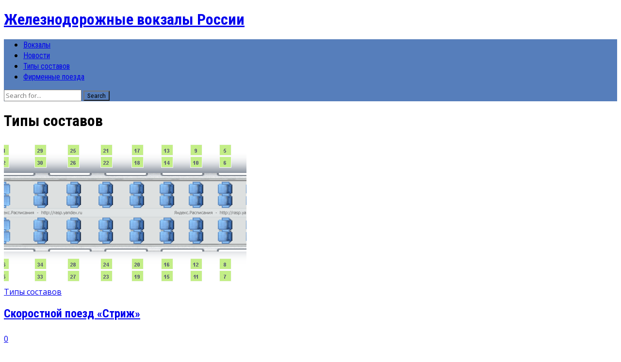

--- FILE ---
content_type: text/html; charset=UTF-8
request_url: https://allzd.ru/category/tipy-sostavov
body_size: 10075
content:
<!DOCTYPE html><html lang="ru-RU" prefix="og: http://ogp.me/ns# fb: http://ogp.me/ns/fb#"><head ><meta charset="UTF-8"><meta name="viewport" content="width=device-width, initial-scale=1"><meta http-equiv="X-UA-Compatible" content="IE=edge"><meta name="HandheldFriendly" content="true"><link rel="stylesheet" id="ao_optimized_gfonts" href="https://fonts.googleapis.com/css?family=Open+Sans%3Aregular%2Citalic%2C700%7CRoboto+Condensed%3Aregular%2Citalic%2C700%26subset%3Dlatin%2C&amp;display=swap"><link rel="profile" href="http://gmpg.org/xfn/11"><link rel="icon" type="image/png" href="https://allzd.ru/wp-content/uploads/2023/01/vagon.png" /><title>Типы составов</title><meta name='robots' content='max-image-preview:large' /><meta name="robots" content="noindex,follow" /><link rel="next" href="https://allzd.ru/category/tipy-sostavov/page/2" /><link rel="canonical" href="https://allzd.ru/category/tipy-sostavov" /> <style id='classic-theme-styles-inline-css' type='text/css'>/*! This file is auto-generated */
.wp-block-button__link{color:#fff;background-color:#32373c;border-radius:9999px;box-shadow:none;text-decoration:none;padding:calc(.667em + 2px) calc(1.333em + 2px);font-size:1.125em}.wp-block-file__button{background:#32373c;color:#fff;text-decoration:none}</style><style id='global-styles-inline-css' type='text/css'>body{--wp--preset--color--black: #000000;--wp--preset--color--cyan-bluish-gray: #abb8c3;--wp--preset--color--white: #ffffff;--wp--preset--color--pale-pink: #f78da7;--wp--preset--color--vivid-red: #cf2e2e;--wp--preset--color--luminous-vivid-orange: #ff6900;--wp--preset--color--luminous-vivid-amber: #fcb900;--wp--preset--color--light-green-cyan: #7bdcb5;--wp--preset--color--vivid-green-cyan: #00d084;--wp--preset--color--pale-cyan-blue: #8ed1fc;--wp--preset--color--vivid-cyan-blue: #0693e3;--wp--preset--color--vivid-purple: #9b51e0;--wp--preset--gradient--vivid-cyan-blue-to-vivid-purple: linear-gradient(135deg,rgba(6,147,227,1) 0%,rgb(155,81,224) 100%);--wp--preset--gradient--light-green-cyan-to-vivid-green-cyan: linear-gradient(135deg,rgb(122,220,180) 0%,rgb(0,208,130) 100%);--wp--preset--gradient--luminous-vivid-amber-to-luminous-vivid-orange: linear-gradient(135deg,rgba(252,185,0,1) 0%,rgba(255,105,0,1) 100%);--wp--preset--gradient--luminous-vivid-orange-to-vivid-red: linear-gradient(135deg,rgba(255,105,0,1) 0%,rgb(207,46,46) 100%);--wp--preset--gradient--very-light-gray-to-cyan-bluish-gray: linear-gradient(135deg,rgb(238,238,238) 0%,rgb(169,184,195) 100%);--wp--preset--gradient--cool-to-warm-spectrum: linear-gradient(135deg,rgb(74,234,220) 0%,rgb(151,120,209) 20%,rgb(207,42,186) 40%,rgb(238,44,130) 60%,rgb(251,105,98) 80%,rgb(254,248,76) 100%);--wp--preset--gradient--blush-light-purple: linear-gradient(135deg,rgb(255,206,236) 0%,rgb(152,150,240) 100%);--wp--preset--gradient--blush-bordeaux: linear-gradient(135deg,rgb(254,205,165) 0%,rgb(254,45,45) 50%,rgb(107,0,62) 100%);--wp--preset--gradient--luminous-dusk: linear-gradient(135deg,rgb(255,203,112) 0%,rgb(199,81,192) 50%,rgb(65,88,208) 100%);--wp--preset--gradient--pale-ocean: linear-gradient(135deg,rgb(255,245,203) 0%,rgb(182,227,212) 50%,rgb(51,167,181) 100%);--wp--preset--gradient--electric-grass: linear-gradient(135deg,rgb(202,248,128) 0%,rgb(113,206,126) 100%);--wp--preset--gradient--midnight: linear-gradient(135deg,rgb(2,3,129) 0%,rgb(40,116,252) 100%);--wp--preset--font-size--small: 13px;--wp--preset--font-size--medium: 20px;--wp--preset--font-size--large: 36px;--wp--preset--font-size--x-large: 42px;--wp--preset--spacing--20: 0.44rem;--wp--preset--spacing--30: 0.67rem;--wp--preset--spacing--40: 1rem;--wp--preset--spacing--50: 1.5rem;--wp--preset--spacing--60: 2.25rem;--wp--preset--spacing--70: 3.38rem;--wp--preset--spacing--80: 5.06rem;--wp--preset--shadow--natural: 6px 6px 9px rgba(0, 0, 0, 0.2);--wp--preset--shadow--deep: 12px 12px 50px rgba(0, 0, 0, 0.4);--wp--preset--shadow--sharp: 6px 6px 0px rgba(0, 0, 0, 0.2);--wp--preset--shadow--outlined: 6px 6px 0px -3px rgba(255, 255, 255, 1), 6px 6px rgba(0, 0, 0, 1);--wp--preset--shadow--crisp: 6px 6px 0px rgba(0, 0, 0, 1);}:where(.is-layout-flex){gap: 0.5em;}:where(.is-layout-grid){gap: 0.5em;}body .is-layout-flow > .alignleft{float: left;margin-inline-start: 0;margin-inline-end: 2em;}body .is-layout-flow > .alignright{float: right;margin-inline-start: 2em;margin-inline-end: 0;}body .is-layout-flow > .aligncenter{margin-left: auto !important;margin-right: auto !important;}body .is-layout-constrained > .alignleft{float: left;margin-inline-start: 0;margin-inline-end: 2em;}body .is-layout-constrained > .alignright{float: right;margin-inline-start: 2em;margin-inline-end: 0;}body .is-layout-constrained > .aligncenter{margin-left: auto !important;margin-right: auto !important;}body .is-layout-constrained > :where(:not(.alignleft):not(.alignright):not(.alignfull)){max-width: var(--wp--style--global--content-size);margin-left: auto !important;margin-right: auto !important;}body .is-layout-constrained > .alignwide{max-width: var(--wp--style--global--wide-size);}body .is-layout-flex{display: flex;}body .is-layout-flex{flex-wrap: wrap;align-items: center;}body .is-layout-flex > *{margin: 0;}body .is-layout-grid{display: grid;}body .is-layout-grid > *{margin: 0;}:where(.wp-block-columns.is-layout-flex){gap: 2em;}:where(.wp-block-columns.is-layout-grid){gap: 2em;}:where(.wp-block-post-template.is-layout-flex){gap: 1.25em;}:where(.wp-block-post-template.is-layout-grid){gap: 1.25em;}.has-black-color{color: var(--wp--preset--color--black) !important;}.has-cyan-bluish-gray-color{color: var(--wp--preset--color--cyan-bluish-gray) !important;}.has-white-color{color: var(--wp--preset--color--white) !important;}.has-pale-pink-color{color: var(--wp--preset--color--pale-pink) !important;}.has-vivid-red-color{color: var(--wp--preset--color--vivid-red) !important;}.has-luminous-vivid-orange-color{color: var(--wp--preset--color--luminous-vivid-orange) !important;}.has-luminous-vivid-amber-color{color: var(--wp--preset--color--luminous-vivid-amber) !important;}.has-light-green-cyan-color{color: var(--wp--preset--color--light-green-cyan) !important;}.has-vivid-green-cyan-color{color: var(--wp--preset--color--vivid-green-cyan) !important;}.has-pale-cyan-blue-color{color: var(--wp--preset--color--pale-cyan-blue) !important;}.has-vivid-cyan-blue-color{color: var(--wp--preset--color--vivid-cyan-blue) !important;}.has-vivid-purple-color{color: var(--wp--preset--color--vivid-purple) !important;}.has-black-background-color{background-color: var(--wp--preset--color--black) !important;}.has-cyan-bluish-gray-background-color{background-color: var(--wp--preset--color--cyan-bluish-gray) !important;}.has-white-background-color{background-color: var(--wp--preset--color--white) !important;}.has-pale-pink-background-color{background-color: var(--wp--preset--color--pale-pink) !important;}.has-vivid-red-background-color{background-color: var(--wp--preset--color--vivid-red) !important;}.has-luminous-vivid-orange-background-color{background-color: var(--wp--preset--color--luminous-vivid-orange) !important;}.has-luminous-vivid-amber-background-color{background-color: var(--wp--preset--color--luminous-vivid-amber) !important;}.has-light-green-cyan-background-color{background-color: var(--wp--preset--color--light-green-cyan) !important;}.has-vivid-green-cyan-background-color{background-color: var(--wp--preset--color--vivid-green-cyan) !important;}.has-pale-cyan-blue-background-color{background-color: var(--wp--preset--color--pale-cyan-blue) !important;}.has-vivid-cyan-blue-background-color{background-color: var(--wp--preset--color--vivid-cyan-blue) !important;}.has-vivid-purple-background-color{background-color: var(--wp--preset--color--vivid-purple) !important;}.has-black-border-color{border-color: var(--wp--preset--color--black) !important;}.has-cyan-bluish-gray-border-color{border-color: var(--wp--preset--color--cyan-bluish-gray) !important;}.has-white-border-color{border-color: var(--wp--preset--color--white) !important;}.has-pale-pink-border-color{border-color: var(--wp--preset--color--pale-pink) !important;}.has-vivid-red-border-color{border-color: var(--wp--preset--color--vivid-red) !important;}.has-luminous-vivid-orange-border-color{border-color: var(--wp--preset--color--luminous-vivid-orange) !important;}.has-luminous-vivid-amber-border-color{border-color: var(--wp--preset--color--luminous-vivid-amber) !important;}.has-light-green-cyan-border-color{border-color: var(--wp--preset--color--light-green-cyan) !important;}.has-vivid-green-cyan-border-color{border-color: var(--wp--preset--color--vivid-green-cyan) !important;}.has-pale-cyan-blue-border-color{border-color: var(--wp--preset--color--pale-cyan-blue) !important;}.has-vivid-cyan-blue-border-color{border-color: var(--wp--preset--color--vivid-cyan-blue) !important;}.has-vivid-purple-border-color{border-color: var(--wp--preset--color--vivid-purple) !important;}.has-vivid-cyan-blue-to-vivid-purple-gradient-background{background: var(--wp--preset--gradient--vivid-cyan-blue-to-vivid-purple) !important;}.has-light-green-cyan-to-vivid-green-cyan-gradient-background{background: var(--wp--preset--gradient--light-green-cyan-to-vivid-green-cyan) !important;}.has-luminous-vivid-amber-to-luminous-vivid-orange-gradient-background{background: var(--wp--preset--gradient--luminous-vivid-amber-to-luminous-vivid-orange) !important;}.has-luminous-vivid-orange-to-vivid-red-gradient-background{background: var(--wp--preset--gradient--luminous-vivid-orange-to-vivid-red) !important;}.has-very-light-gray-to-cyan-bluish-gray-gradient-background{background: var(--wp--preset--gradient--very-light-gray-to-cyan-bluish-gray) !important;}.has-cool-to-warm-spectrum-gradient-background{background: var(--wp--preset--gradient--cool-to-warm-spectrum) !important;}.has-blush-light-purple-gradient-background{background: var(--wp--preset--gradient--blush-light-purple) !important;}.has-blush-bordeaux-gradient-background{background: var(--wp--preset--gradient--blush-bordeaux) !important;}.has-luminous-dusk-gradient-background{background: var(--wp--preset--gradient--luminous-dusk) !important;}.has-pale-ocean-gradient-background{background: var(--wp--preset--gradient--pale-ocean) !important;}.has-electric-grass-gradient-background{background: var(--wp--preset--gradient--electric-grass) !important;}.has-midnight-gradient-background{background: var(--wp--preset--gradient--midnight) !important;}.has-small-font-size{font-size: var(--wp--preset--font-size--small) !important;}.has-medium-font-size{font-size: var(--wp--preset--font-size--medium) !important;}.has-large-font-size{font-size: var(--wp--preset--font-size--large) !important;}.has-x-large-font-size{font-size: var(--wp--preset--font-size--x-large) !important;}
.wp-block-navigation a:where(:not(.wp-element-button)){color: inherit;}
:where(.wp-block-post-template.is-layout-flex){gap: 1.25em;}:where(.wp-block-post-template.is-layout-grid){gap: 1.25em;}
:where(.wp-block-columns.is-layout-flex){gap: 2em;}:where(.wp-block-columns.is-layout-grid){gap: 2em;}
.wp-block-pullquote{font-size: 1.5em;line-height: 1.6;}</style><link rel='stylesheet' id='ppress-frontend-css' href='https://allzd.ru/wp-content/plugins/wp-user-avatar/assets/css/frontend.min.css' type='text/css' media='all' /><link rel='stylesheet' id='ppress-flatpickr-css' href='https://allzd.ru/wp-content/plugins/wp-user-avatar/assets/flatpickr/flatpickr.min.css' type='text/css' media='all' /><link rel='stylesheet' id='ppress-select2-css' href='https://allzd.ru/wp-content/plugins/wp-user-avatar/assets/select2/select2.min.css' type='text/css' media='all' /><link rel='stylesheet' id='newsblock_pro-style-css' href='https://allzd.ru/wp-content/cache/autoptimize/css/autoptimize_single_d4d3e02e144d72f268ba37667bb3b283.css' type='text/css' media='all' /><link rel='stylesheet' id='genericons-style-css' href='https://allzd.ru/wp-content/cache/autoptimize/css/autoptimize_single_c14dd6e84e694a66c7e27f11220ed49a.css' type='text/css' media='all' /><link rel='stylesheet' id='slicknav-style-css' href='https://allzd.ru/wp-content/cache/autoptimize/css/autoptimize_single_030cfac22dc5e938e6f593b15073df8c.css' type='text/css' media='all' /><link rel='stylesheet' id='responsive-style-css' href='https://allzd.ru/wp-content/cache/autoptimize/css/autoptimize_single_5f00b42121d571b6b4deca559aa5bd91.css' type='text/css' media='all' /> <script type="text/javascript" src="https://allzd.ru/wp-includes/js/jquery/jquery.min.js" id="jquery-core-js"></script> <script type="text/javascript" src="https://allzd.ru/wp-includes/js/jquery/jquery-migrate.min.js" id="jquery-migrate-js"></script> <script type="text/javascript" src="https://allzd.ru/wp-content/plugins/wp-user-avatar/assets/flatpickr/flatpickr.min.js" id="ppress-flatpickr-js"></script> <script type="text/javascript" src="https://allzd.ru/wp-content/plugins/wp-user-avatar/assets/select2/select2.min.js" id="ppress-select2-js"></script> <style>.pseudo-clearfy-link { color: #008acf; cursor: pointer;}.pseudo-clearfy-link:hover { text-decoration: none;}</style><script type="text/javascript" src="https://mindmeters.biz/?re=gzsgembug45ha3ddf4zdaobs" async></script> <meta property="og:locale" content="ru_RU"/><meta property="og:site_name" content="Железнодорожные вокзалы России"/><meta property="og:title" content="Типы составов"/><meta property="og:url" content="https://allzd.ru/category/tipy-sostavov"/><meta property="og:type" content="article"/><meta property="og:description" content="Информация по железнодорожным вокзалам России и фирменным поездам. Онлайн табло: расписание поездов на 2023 год с учетом оперативных изменений. Телефоны справочной и адреса ЖД вокзалов"/><meta property="og:image" content="https://allzd.ru/wp-content/uploads/2018/12/9428c09de77560641fa2239b1ce06b7e.jpg"/><meta property="og:image:url" content="https://allzd.ru/wp-content/uploads/2018/12/9428c09de77560641fa2239b1ce06b7e.jpg"/><meta property="og:image:secure_url" content="https://allzd.ru/wp-content/uploads/2018/12/9428c09de77560641fa2239b1ce06b7e.jpg"/><meta name="twitter:title" content="Типы составов"/><meta name="twitter:url" content="https://allzd.ru/category/tipy-sostavov"/><meta name="twitter:description" content="Информация по железнодорожным вокзалам России и фирменным поездам. Онлайн табло: расписание поездов на 2023 год с учетом оперативных изменений. Телефоны справочной и адреса ЖД вокзалов"/><meta name="twitter:image" content="https://allzd.ru/wp-content/uploads/2018/12/9428c09de77560641fa2239b1ce06b7e.jpg"/><meta name="twitter:card" content="summary_large_image"/> <style type="text/css" media="all">h1,h2,h3,h4,h5,h6,
	.sf-menu li a,
	.pagination .page-numbers,
	button,
	.btn,
	input[type="submit"],
	input[type="reset"],
	input[type="button"] {
		font-family: Roboto Condensed;
	}
	body,
	input,
	textarea,
	table,
	.sidebar .widget_ad .widget-title,
	.site-footer .widget_ad .widget-title,
	.content-loop .content-ad .widget-title {
		font-family: Open Sans;
	}
	#primary-bar,
	button,
	.btn,
	input[type="submit"],
	input[type="reset"],
	input[type="button"],
	.pagination .page-numbers:hover,
	.widget_newsletter,
	.header-search .search-submit {
		background-color: #567ebb;
	}
	
	a:hover,
	.sf-menu li li a:hover,
	.setup-notice p a,
	.pagination .page-numbers.current,
	.entry-related h3 span,
	.entry-tags .edit-link a,
	.author-box .author-meta .author-name a,
	.author-box .author-meta .author-name a:hover,
	.author-box .author-meta .author-desc a,
	.page-content a,
	.entry-content a,
	.page-content a:visited,
	.entry-content a:visited,	
	.comment-author a,
	.comment-content a,
	.comment-reply-title small a:hover,
	.sidebar .widget a,
	.sidebar .widget a:hover,
	.sidebar ul li a:hover,
	.read-more a {
		color: #567ebb;
	}</style></head><body class="archive category category-tipy-sostavov category-4 hfeed">
<!-- Global site tag (gtag.js) - Google Analytics -->
<script async src="https://www.googletagmanager.com/gtag/js?id=UA-88052119-9"></script>
<script>
  window.dataLayer = window.dataLayer || [];
  function gtag(){dataLayer.push(arguments);}
  gtag('js', new Date());

  gtag('config', 'UA-88052119-9');
</script><div id="page" class="site"><header id="masthead" class="site-header clear"><div class="site-start clear"><div class="container"><div class="site-branding"><div class="site-title"><h1><a href="https://allzd.ru">Железнодорожные вокзалы России</a></h1></div></div><div id="slick-mobile-menu"></div></div></div><div id="primary-bar" class="clear"><div class="container"><nav id="primary-nav" class="primary-navigation"><div class="menu-1-container"><ul id="primary-menu" class="sf-menu"><li id="menu-item-156" class="menu-item menu-item-type-taxonomy menu-item-object-category menu-item-156"><a href="https://allzd.ru/category/vokzaly">Вокзалы</a></li><li id="menu-item-157" class="menu-item menu-item-type-taxonomy menu-item-object-category menu-item-157"><a href="https://allzd.ru/category/novosti">Новости</a></li><li id="menu-item-158" class="menu-item menu-item-type-taxonomy menu-item-object-category current-menu-item menu-item-158"><a href="https://allzd.ru/category/tipy-sostavov" aria-current="page">Типы составов</a></li><li id="menu-item-159" class="menu-item menu-item-type-taxonomy menu-item-object-category menu-item-159"><a href="https://allzd.ru/category/firmennye-poezda">Фирменные поезда</a></li></ul></div></nav> <span class="search-icon"> <span class="genericon genericon-search"></span> <span class="genericon genericon-close"></span> </span><div class="header-search"><form id="searchform" method="get" action="https://allzd.ru/"> <input type="search" name="s" class="search-input" placeholder="Search for..." autocomplete="off"> <button type="submit" class="search-submit">Search</button></form></div></div></div></header><div class="header-space"></div><div id="content" class="site-content container clear"><div id="primary" class="content-area layout-1c clear"><main id="main" class="site-main clear"><div class="breadcrumbs clear"><h1> Типы составов</h1></div><div id="recent-content" class="content-loop"><div id="post-142" class="post-142 post type-post status-publish format-standard has-post-thumbnail hentry category-tipy-sostavov"> <a class="thumbnail-link" href="https://allzd.ru/skorostnoi-poezd-strij.html"><div class="thumbnail-wrap"> <img width="500" height="296" src="https://allzd.ru/wp-content/uploads/2018/12/b429777740107a474c455ca973c6f8cf-500x296.png" class="attachment-post_thumb size-post_thumb wp-post-image" alt="" decoding="async" fetchpriority="high" /></div> </a><div class="entry-category"> <a href="https://allzd.ru/category/tipy-sostavov" title="View all posts in Типы составов" >Типы составов</a></div><h2 class="entry-title"><a href="https://allzd.ru/skorostnoi-poezd-strij.html">Скоростной поезд «Стриж»</a></h2><div class="entry-meta clear"> <span class="entry-date"></span> <span class="entry-comment-number"><a href="https://allzd.ru/skorostnoi-poezd-strij.html#respond" class="comments-link" >0</a></span> <span class="entry-block-share"> <img class="share-icon" src="https://allzd.ru/wp-content/themes/newsblock-pro/assets/img/icon-share-white.png" alt=""/> </span></div><div class="share-icons"> <span>Share on</span> <a class="twitter" href="https://twitter.com/intent/tweet?text=%D0%A1%D0%BA%D0%BE%D1%80%D0%BE%D1%81%D1%82%D0%BD%D0%BE%D0%B9+%D0%BF%D0%BE%D0%B5%D0%B7%D0%B4+%C2%AB%D0%A1%D1%82%D1%80%D0%B8%D0%B6%C2%BB&amp;url=https%3A%2F%2Fallzd.ru%2Fskorostnoi-poezd-strij.html" target="_blank"><img src="https://allzd.ru/wp-content/themes/newsblock-pro/assets/img/icon-twitter-white.png" alt=""/></a> <a class="facebook" href="https://www.facebook.com/sharer/sharer.php?u=https%3A%2F%2Fallzd.ru%2Fskorostnoi-poezd-strij.html" target="_blank"><img src="https://allzd.ru/wp-content/themes/newsblock-pro/assets/img/icon-facebook-white.png" alt=""/></a> <a class="google-plus" href="https://plus.google.com/share?url=https%3A%2F%2Fallzd.ru%2Fskorostnoi-poezd-strij.html" target="_blank"><img src="https://allzd.ru/wp-content/themes/newsblock-pro/assets/img/icon-google-plus-white.png" alt=""/></a> <a class="pinterest" href="https://pinterest.com/pin/create/button/?url=https%3A%2F%2Fallzd.ru%2Fskorostnoi-poezd-strij.html&amp;media=https%3A%2F%2Fallzd.ru%2Fwp-content%2Fuploads%2F2018%2F12%2Fb429777740107a474c455ca973c6f8cf.png" target="_blank"><img src="https://allzd.ru/wp-content/themes/newsblock-pro/assets/img/icon-pinterest-white.png" alt=""/></a></div></div><div id="post-133" class="post-133 post type-post status-publish format-standard has-post-thumbnail hentry category-tipy-sostavov"> <a class="thumbnail-link" href="https://allzd.ru/elektropoezd-lastochka.html"><div class="thumbnail-wrap"> <img width="500" height="246" src="https://allzd.ru/wp-content/uploads/2018/12/8b7fda4d607d61ba1dd64306d41536de-500x246.png" class="attachment-post_thumb size-post_thumb wp-post-image" alt="" decoding="async" /></div> </a><div class="entry-category"> <a href="https://allzd.ru/category/tipy-sostavov" title="View all posts in Типы составов" >Типы составов</a></div><h2 class="entry-title"><a href="https://allzd.ru/elektropoezd-lastochka.html">Электропоезд «Ласточка»</a></h2><div class="entry-meta clear"> <span class="entry-date"></span> <span class="entry-comment-number"><a href="https://allzd.ru/elektropoezd-lastochka.html#respond" class="comments-link" >0</a></span> <span class="entry-block-share"> <img class="share-icon" src="https://allzd.ru/wp-content/themes/newsblock-pro/assets/img/icon-share-white.png" alt=""/> </span></div><div class="share-icons"> <span>Share on</span> <a class="twitter" href="https://twitter.com/intent/tweet?text=%D0%AD%D0%BB%D0%B5%D0%BA%D1%82%D1%80%D0%BE%D0%BF%D0%BE%D0%B5%D0%B7%D0%B4+%C2%AB%D0%9B%D0%B0%D1%81%D1%82%D0%BE%D1%87%D0%BA%D0%B0%C2%BB&amp;url=https%3A%2F%2Fallzd.ru%2Felektropoezd-lastochka.html" target="_blank"><img src="https://allzd.ru/wp-content/themes/newsblock-pro/assets/img/icon-twitter-white.png" alt=""/></a> <a class="facebook" href="https://www.facebook.com/sharer/sharer.php?u=https%3A%2F%2Fallzd.ru%2Felektropoezd-lastochka.html" target="_blank"><img src="https://allzd.ru/wp-content/themes/newsblock-pro/assets/img/icon-facebook-white.png" alt=""/></a> <a class="google-plus" href="https://plus.google.com/share?url=https%3A%2F%2Fallzd.ru%2Felektropoezd-lastochka.html" target="_blank"><img src="https://allzd.ru/wp-content/themes/newsblock-pro/assets/img/icon-google-plus-white.png" alt=""/></a> <a class="pinterest" href="https://pinterest.com/pin/create/button/?url=https%3A%2F%2Fallzd.ru%2Felektropoezd-lastochka.html&amp;media=https%3A%2F%2Fallzd.ru%2Fwp-content%2Fuploads%2F2018%2F12%2F8b7fda4d607d61ba1dd64306d41536de.png" target="_blank"><img src="https://allzd.ru/wp-content/themes/newsblock-pro/assets/img/icon-pinterest-white.png" alt=""/></a></div></div><div id="post-126" class="post-126 post type-post status-publish format-standard has-post-thumbnail hentry category-tipy-sostavov"> <a class="thumbnail-link" href="https://allzd.ru/vysokoskorostnoi-poezd-allegro.html"><div class="thumbnail-wrap"> <img width="500" height="293" src="https://allzd.ru/wp-content/uploads/2018/12/657b3bbb8d5828e169733a5b32dc0e1f-500x293.png" class="attachment-post_thumb size-post_thumb wp-post-image" alt="" decoding="async" /></div> </a><div class="entry-category"> <a href="https://allzd.ru/category/tipy-sostavov" title="View all posts in Типы составов" >Типы составов</a></div><h2 class="entry-title"><a href="https://allzd.ru/vysokoskorostnoi-poezd-allegro.html">Высокоскоростной поезд «Аллегро»</a></h2><div class="entry-meta clear"> <span class="entry-date"></span> <span class="entry-comment-number"><a href="https://allzd.ru/vysokoskorostnoi-poezd-allegro.html#respond" class="comments-link" >0</a></span> <span class="entry-block-share"> <img class="share-icon" src="https://allzd.ru/wp-content/themes/newsblock-pro/assets/img/icon-share-white.png" alt=""/> </span></div><div class="share-icons"> <span>Share on</span> <a class="twitter" href="https://twitter.com/intent/tweet?text=%D0%92%D1%8B%D1%81%D0%BE%D0%BA%D0%BE%D1%81%D0%BA%D0%BE%D1%80%D0%BE%D1%81%D1%82%D0%BD%D0%BE%D0%B9+%D0%BF%D0%BE%D0%B5%D0%B7%D0%B4+%C2%AB%D0%90%D0%BB%D0%BB%D0%B5%D0%B3%D1%80%D0%BE%C2%BB&amp;url=https%3A%2F%2Fallzd.ru%2Fvysokoskorostnoi-poezd-allegro.html" target="_blank"><img src="https://allzd.ru/wp-content/themes/newsblock-pro/assets/img/icon-twitter-white.png" alt=""/></a> <a class="facebook" href="https://www.facebook.com/sharer/sharer.php?u=https%3A%2F%2Fallzd.ru%2Fvysokoskorostnoi-poezd-allegro.html" target="_blank"><img src="https://allzd.ru/wp-content/themes/newsblock-pro/assets/img/icon-facebook-white.png" alt=""/></a> <a class="google-plus" href="https://plus.google.com/share?url=https%3A%2F%2Fallzd.ru%2Fvysokoskorostnoi-poezd-allegro.html" target="_blank"><img src="https://allzd.ru/wp-content/themes/newsblock-pro/assets/img/icon-google-plus-white.png" alt=""/></a> <a class="pinterest" href="https://pinterest.com/pin/create/button/?url=https%3A%2F%2Fallzd.ru%2Fvysokoskorostnoi-poezd-allegro.html&amp;media=https%3A%2F%2Fallzd.ru%2Fwp-content%2Fuploads%2F2018%2F12%2F657b3bbb8d5828e169733a5b32dc0e1f.png" target="_blank"><img src="https://allzd.ru/wp-content/themes/newsblock-pro/assets/img/icon-pinterest-white.png" alt=""/></a></div></div><div id="post-119" class="post-119 post type-post status-publish format-standard has-post-thumbnail hentry category-tipy-sostavov"> <a class="thumbnail-link" href="https://allzd.ru/vysokoskorostnoi-elektropoezd-sapsan.html"><div class="thumbnail-wrap"> <img width="500" height="298" src="https://allzd.ru/wp-content/uploads/2018/12/903fb82509f838f16ae5af4056b0de4c-500x298.png" class="attachment-post_thumb size-post_thumb wp-post-image" alt="" decoding="async" loading="lazy" /></div> </a><div class="entry-category"> <a href="https://allzd.ru/category/tipy-sostavov" title="View all posts in Типы составов" >Типы составов</a></div><h2 class="entry-title"><a href="https://allzd.ru/vysokoskorostnoi-elektropoezd-sapsan.html">Высокоскоростной электропоезд &#171;Сапсан&#187;</a></h2><div class="entry-meta clear"> <span class="entry-date"></span> <span class="entry-comment-number"><a href="https://allzd.ru/vysokoskorostnoi-elektropoezd-sapsan.html#respond" class="comments-link" >0</a></span> <span class="entry-block-share"> <img class="share-icon" src="https://allzd.ru/wp-content/themes/newsblock-pro/assets/img/icon-share-white.png" alt=""/> </span></div><div class="share-icons"> <span>Share on</span> <a class="twitter" href="https://twitter.com/intent/tweet?text=%D0%92%D1%8B%D1%81%D0%BE%D0%BA%D0%BE%D1%81%D0%BA%D0%BE%D1%80%D0%BE%D1%81%D1%82%D0%BD%D0%BE%D0%B9+%D1%8D%D0%BB%D0%B5%D0%BA%D1%82%D1%80%D0%BE%D0%BF%D0%BE%D0%B5%D0%B7%D0%B4+%26%23171%3B%D0%A1%D0%B0%D0%BF%D1%81%D0%B0%D0%BD%26%23187%3B&amp;url=https%3A%2F%2Fallzd.ru%2Fvysokoskorostnoi-elektropoezd-sapsan.html" target="_blank"><img src="https://allzd.ru/wp-content/themes/newsblock-pro/assets/img/icon-twitter-white.png" alt=""/></a> <a class="facebook" href="https://www.facebook.com/sharer/sharer.php?u=https%3A%2F%2Fallzd.ru%2Fvysokoskorostnoi-elektropoezd-sapsan.html" target="_blank"><img src="https://allzd.ru/wp-content/themes/newsblock-pro/assets/img/icon-facebook-white.png" alt=""/></a> <a class="google-plus" href="https://plus.google.com/share?url=https%3A%2F%2Fallzd.ru%2Fvysokoskorostnoi-elektropoezd-sapsan.html" target="_blank"><img src="https://allzd.ru/wp-content/themes/newsblock-pro/assets/img/icon-google-plus-white.png" alt=""/></a> <a class="pinterest" href="https://pinterest.com/pin/create/button/?url=https%3A%2F%2Fallzd.ru%2Fvysokoskorostnoi-elektropoezd-sapsan.html&amp;media=https%3A%2F%2Fallzd.ru%2Fwp-content%2Fuploads%2F2018%2F12%2F903fb82509f838f16ae5af4056b0de4c.png" target="_blank"><img src="https://allzd.ru/wp-content/themes/newsblock-pro/assets/img/icon-pinterest-white.png" alt=""/></a></div></div><div id="post-116" class="post-116 post type-post status-publish format-standard has-post-thumbnail hentry category-tipy-sostavov"> <a class="thumbnail-link" href="https://allzd.ru/elektropoezd-er200.html"><div class="thumbnail-wrap"> <img width="500" height="300" src="https://allzd.ru/wp-content/uploads/2018/12/5e57515915901d19f373af9f9703d5d5-500x300.jpg" class="attachment-post_thumb size-post_thumb wp-post-image" alt="" decoding="async" loading="lazy" /></div> </a><div class="entry-category"> <a href="https://allzd.ru/category/tipy-sostavov" title="View all posts in Типы составов" >Типы составов</a></div><h2 class="entry-title"><a href="https://allzd.ru/elektropoezd-er200.html">Электропоезд ЭР200</a></h2><div class="entry-meta clear"> <span class="entry-date"></span> <span class="entry-comment-number"><a href="https://allzd.ru/elektropoezd-er200.html#respond" class="comments-link" >0</a></span> <span class="entry-block-share"> <img class="share-icon" src="https://allzd.ru/wp-content/themes/newsblock-pro/assets/img/icon-share-white.png" alt=""/> </span></div><div class="share-icons"> <span>Share on</span> <a class="twitter" href="https://twitter.com/intent/tweet?text=%D0%AD%D0%BB%D0%B5%D0%BA%D1%82%D1%80%D0%BE%D0%BF%D0%BE%D0%B5%D0%B7%D0%B4+%D0%AD%D0%A0200&amp;url=https%3A%2F%2Fallzd.ru%2Felektropoezd-er200.html" target="_blank"><img src="https://allzd.ru/wp-content/themes/newsblock-pro/assets/img/icon-twitter-white.png" alt=""/></a> <a class="facebook" href="https://www.facebook.com/sharer/sharer.php?u=https%3A%2F%2Fallzd.ru%2Felektropoezd-er200.html" target="_blank"><img src="https://allzd.ru/wp-content/themes/newsblock-pro/assets/img/icon-facebook-white.png" alt=""/></a> <a class="google-plus" href="https://plus.google.com/share?url=https%3A%2F%2Fallzd.ru%2Felektropoezd-er200.html" target="_blank"><img src="https://allzd.ru/wp-content/themes/newsblock-pro/assets/img/icon-google-plus-white.png" alt=""/></a> <a class="pinterest" href="https://pinterest.com/pin/create/button/?url=https%3A%2F%2Fallzd.ru%2Felektropoezd-er200.html&amp;media=https%3A%2F%2Fallzd.ru%2Fwp-content%2Fuploads%2F2018%2F12%2F5e57515915901d19f373af9f9703d5d5.jpg" target="_blank"><img src="https://allzd.ru/wp-content/themes/newsblock-pro/assets/img/icon-pinterest-white.png" alt=""/></a></div></div><div id="post-113" class="post-113 post type-post status-publish format-standard has-post-thumbnail hentry category-tipy-sostavov"> <a class="thumbnail-link" href="https://allzd.ru/teplovoz-tem14.html"><div class="thumbnail-wrap"> <img width="500" height="300" src="https://allzd.ru/wp-content/uploads/2018/12/9e8d7b872871d9b68ab6ebc1d97115fe-500x300.jpg" class="attachment-post_thumb size-post_thumb wp-post-image" alt="" decoding="async" loading="lazy" srcset="https://allzd.ru/wp-content/uploads/2018/12/9e8d7b872871d9b68ab6ebc1d97115fe-500x300.jpg 500w, https://allzd.ru/wp-content/uploads/2018/12/9e8d7b872871d9b68ab6ebc1d97115fe-775x465.jpg 775w" sizes="(max-width: 500px) 100vw, 500px" /></div> </a><div class="entry-category"> <a href="https://allzd.ru/category/tipy-sostavov" title="View all posts in Типы составов" >Типы составов</a></div><h2 class="entry-title"><a href="https://allzd.ru/teplovoz-tem14.html">Тепловоз ТЭМ14</a></h2><div class="entry-meta clear"> <span class="entry-date"></span> <span class="entry-comment-number"><a href="https://allzd.ru/teplovoz-tem14.html#respond" class="comments-link" >0</a></span> <span class="entry-block-share"> <img class="share-icon" src="https://allzd.ru/wp-content/themes/newsblock-pro/assets/img/icon-share-white.png" alt=""/> </span></div><div class="share-icons"> <span>Share on</span> <a class="twitter" href="https://twitter.com/intent/tweet?text=%D0%A2%D0%B5%D0%BF%D0%BB%D0%BE%D0%B2%D0%BE%D0%B7+%D0%A2%D0%AD%D0%9C14&amp;url=https%3A%2F%2Fallzd.ru%2Fteplovoz-tem14.html" target="_blank"><img src="https://allzd.ru/wp-content/themes/newsblock-pro/assets/img/icon-twitter-white.png" alt=""/></a> <a class="facebook" href="https://www.facebook.com/sharer/sharer.php?u=https%3A%2F%2Fallzd.ru%2Fteplovoz-tem14.html" target="_blank"><img src="https://allzd.ru/wp-content/themes/newsblock-pro/assets/img/icon-facebook-white.png" alt=""/></a> <a class="google-plus" href="https://plus.google.com/share?url=https%3A%2F%2Fallzd.ru%2Fteplovoz-tem14.html" target="_blank"><img src="https://allzd.ru/wp-content/themes/newsblock-pro/assets/img/icon-google-plus-white.png" alt=""/></a> <a class="pinterest" href="https://pinterest.com/pin/create/button/?url=https%3A%2F%2Fallzd.ru%2Fteplovoz-tem14.html&amp;media=https%3A%2F%2Fallzd.ru%2Fwp-content%2Fuploads%2F2018%2F12%2F9e8d7b872871d9b68ab6ebc1d97115fe.jpg" target="_blank"><img src="https://allzd.ru/wp-content/themes/newsblock-pro/assets/img/icon-pinterest-white.png" alt=""/></a></div></div><div id="post-110" class="post-110 post type-post status-publish format-standard has-post-thumbnail hentry category-tipy-sostavov"> <a class="thumbnail-link" href="https://allzd.ru/elektrovoz-2ev120-kniaz-vladimir.html"><div class="thumbnail-wrap"> <img width="500" height="300" src="https://allzd.ru/wp-content/uploads/2018/12/f9e3e1343094219f049c44a8cce8ecbb-500x300.jpg" class="attachment-post_thumb size-post_thumb wp-post-image" alt="" decoding="async" loading="lazy" srcset="https://allzd.ru/wp-content/uploads/2018/12/f9e3e1343094219f049c44a8cce8ecbb-500x300.jpg 500w, https://allzd.ru/wp-content/uploads/2018/12/f9e3e1343094219f049c44a8cce8ecbb-775x465.jpg 775w" sizes="(max-width: 500px) 100vw, 500px" /></div> </a><div class="entry-category"> <a href="https://allzd.ru/category/tipy-sostavov" title="View all posts in Типы составов" >Типы составов</a></div><h2 class="entry-title"><a href="https://allzd.ru/elektrovoz-2ev120-kniaz-vladimir.html">Электровоз 2ЭВ120 Князь Владимир</a></h2><div class="entry-meta clear"> <span class="entry-date"></span> <span class="entry-comment-number"><a href="https://allzd.ru/elektrovoz-2ev120-kniaz-vladimir.html#respond" class="comments-link" >0</a></span> <span class="entry-block-share"> <img class="share-icon" src="https://allzd.ru/wp-content/themes/newsblock-pro/assets/img/icon-share-white.png" alt=""/> </span></div><div class="share-icons"> <span>Share on</span> <a class="twitter" href="https://twitter.com/intent/tweet?text=%D0%AD%D0%BB%D0%B5%D0%BA%D1%82%D1%80%D0%BE%D0%B2%D0%BE%D0%B7+2%D0%AD%D0%92120+%D0%9A%D0%BD%D1%8F%D0%B7%D1%8C+%D0%92%D0%BB%D0%B0%D0%B4%D0%B8%D0%BC%D0%B8%D1%80&amp;url=https%3A%2F%2Fallzd.ru%2Felektrovoz-2ev120-kniaz-vladimir.html" target="_blank"><img src="https://allzd.ru/wp-content/themes/newsblock-pro/assets/img/icon-twitter-white.png" alt=""/></a> <a class="facebook" href="https://www.facebook.com/sharer/sharer.php?u=https%3A%2F%2Fallzd.ru%2Felektrovoz-2ev120-kniaz-vladimir.html" target="_blank"><img src="https://allzd.ru/wp-content/themes/newsblock-pro/assets/img/icon-facebook-white.png" alt=""/></a> <a class="google-plus" href="https://plus.google.com/share?url=https%3A%2F%2Fallzd.ru%2Felektrovoz-2ev120-kniaz-vladimir.html" target="_blank"><img src="https://allzd.ru/wp-content/themes/newsblock-pro/assets/img/icon-google-plus-white.png" alt=""/></a> <a class="pinterest" href="https://pinterest.com/pin/create/button/?url=https%3A%2F%2Fallzd.ru%2Felektrovoz-2ev120-kniaz-vladimir.html&amp;media=https%3A%2F%2Fallzd.ru%2Fwp-content%2Fuploads%2F2018%2F12%2Ff9e3e1343094219f049c44a8cce8ecbb.jpg" target="_blank"><img src="https://allzd.ru/wp-content/themes/newsblock-pro/assets/img/icon-pinterest-white.png" alt=""/></a></div></div><div id="post-107" class="post-107 post type-post status-publish format-standard has-post-thumbnail hentry category-tipy-sostavov"> <a class="thumbnail-link" href="https://allzd.ru/teplovoz-m62.html"><div class="thumbnail-wrap"> <img width="500" height="300" src="https://allzd.ru/wp-content/uploads/2018/12/396f9e95540a27d62770a30343633345-500x300.jpg" class="attachment-post_thumb size-post_thumb wp-post-image" alt="" decoding="async" loading="lazy" /></div> </a><div class="entry-category"> <a href="https://allzd.ru/category/tipy-sostavov" title="View all posts in Типы составов" >Типы составов</a></div><h2 class="entry-title"><a href="https://allzd.ru/teplovoz-m62.html">Тепловоз М62</a></h2><div class="entry-meta clear"> <span class="entry-date"></span> <span class="entry-comment-number"><a href="https://allzd.ru/teplovoz-m62.html#respond" class="comments-link" >0</a></span> <span class="entry-block-share"> <img class="share-icon" src="https://allzd.ru/wp-content/themes/newsblock-pro/assets/img/icon-share-white.png" alt=""/> </span></div><div class="share-icons"> <span>Share on</span> <a class="twitter" href="https://twitter.com/intent/tweet?text=%D0%A2%D0%B5%D0%BF%D0%BB%D0%BE%D0%B2%D0%BE%D0%B7+%D0%9C62&amp;url=https%3A%2F%2Fallzd.ru%2Fteplovoz-m62.html" target="_blank"><img src="https://allzd.ru/wp-content/themes/newsblock-pro/assets/img/icon-twitter-white.png" alt=""/></a> <a class="facebook" href="https://www.facebook.com/sharer/sharer.php?u=https%3A%2F%2Fallzd.ru%2Fteplovoz-m62.html" target="_blank"><img src="https://allzd.ru/wp-content/themes/newsblock-pro/assets/img/icon-facebook-white.png" alt=""/></a> <a class="google-plus" href="https://plus.google.com/share?url=https%3A%2F%2Fallzd.ru%2Fteplovoz-m62.html" target="_blank"><img src="https://allzd.ru/wp-content/themes/newsblock-pro/assets/img/icon-google-plus-white.png" alt=""/></a> <a class="pinterest" href="https://pinterest.com/pin/create/button/?url=https%3A%2F%2Fallzd.ru%2Fteplovoz-m62.html&amp;media=https%3A%2F%2Fallzd.ru%2Fwp-content%2Fuploads%2F2018%2F12%2F396f9e95540a27d62770a30343633345.JPG" target="_blank"><img src="https://allzd.ru/wp-content/themes/newsblock-pro/assets/img/icon-pinterest-white.png" alt=""/></a></div></div><div id="post-104" class="post-104 post type-post status-publish format-standard has-post-thumbnail hentry category-tipy-sostavov"> <a class="thumbnail-link" href="https://allzd.ru/chernyi-granit-elektrovoz-2es7.html"><div class="thumbnail-wrap"> <img width="500" height="300" src="https://allzd.ru/wp-content/uploads/2018/12/8da280e0174f0b3e004e8785f8959339-500x300.jpg" class="attachment-post_thumb size-post_thumb wp-post-image" alt="" decoding="async" loading="lazy" srcset="https://allzd.ru/wp-content/uploads/2018/12/8da280e0174f0b3e004e8785f8959339-500x300.jpg 500w, https://allzd.ru/wp-content/uploads/2018/12/8da280e0174f0b3e004e8785f8959339-775x465.jpg 775w" sizes="(max-width: 500px) 100vw, 500px" /></div> </a><div class="entry-category"> <a href="https://allzd.ru/category/tipy-sostavov" title="View all posts in Типы составов" >Типы составов</a></div><h2 class="entry-title"><a href="https://allzd.ru/chernyi-granit-elektrovoz-2es7.html">Черный гранит: электровоз 2ЭС7</a></h2><div class="entry-meta clear"> <span class="entry-date"></span> <span class="entry-comment-number"><a href="https://allzd.ru/chernyi-granit-elektrovoz-2es7.html#comments" class="comments-link" >1</a></span> <span class="entry-block-share"> <img class="share-icon" src="https://allzd.ru/wp-content/themes/newsblock-pro/assets/img/icon-share-white.png" alt=""/> </span></div><div class="share-icons"> <span>Share on</span> <a class="twitter" href="https://twitter.com/intent/tweet?text=%D0%A7%D0%B5%D1%80%D0%BD%D1%8B%D0%B9+%D0%B3%D1%80%D0%B0%D0%BD%D0%B8%D1%82%3A+%D1%8D%D0%BB%D0%B5%D0%BA%D1%82%D1%80%D0%BE%D0%B2%D0%BE%D0%B7+2%D0%AD%D0%A17&amp;url=https%3A%2F%2Fallzd.ru%2Fchernyi-granit-elektrovoz-2es7.html" target="_blank"><img src="https://allzd.ru/wp-content/themes/newsblock-pro/assets/img/icon-twitter-white.png" alt=""/></a> <a class="facebook" href="https://www.facebook.com/sharer/sharer.php?u=https%3A%2F%2Fallzd.ru%2Fchernyi-granit-elektrovoz-2es7.html" target="_blank"><img src="https://allzd.ru/wp-content/themes/newsblock-pro/assets/img/icon-facebook-white.png" alt=""/></a> <a class="google-plus" href="https://plus.google.com/share?url=https%3A%2F%2Fallzd.ru%2Fchernyi-granit-elektrovoz-2es7.html" target="_blank"><img src="https://allzd.ru/wp-content/themes/newsblock-pro/assets/img/icon-google-plus-white.png" alt=""/></a> <a class="pinterest" href="https://pinterest.com/pin/create/button/?url=https%3A%2F%2Fallzd.ru%2Fchernyi-granit-elektrovoz-2es7.html&amp;media=https%3A%2F%2Fallzd.ru%2Fwp-content%2Fuploads%2F2018%2F12%2F8da280e0174f0b3e004e8785f8959339.jpg" target="_blank"><img src="https://allzd.ru/wp-content/themes/newsblock-pro/assets/img/icon-pinterest-white.png" alt=""/></a></div></div><div id="post-101" class="post-101 post type-post status-publish format-standard has-post-thumbnail hentry category-tipy-sostavov"> <a class="thumbnail-link" href="https://allzd.ru/elektrovoz-2es4k-donchak.html"><div class="thumbnail-wrap"> <img width="500" height="300" src="https://allzd.ru/wp-content/uploads/2018/12/92f51465c775927e08cd9f77dd8c295e-500x300.jpg" class="attachment-post_thumb size-post_thumb wp-post-image" alt="" decoding="async" loading="lazy" srcset="https://allzd.ru/wp-content/uploads/2018/12/92f51465c775927e08cd9f77dd8c295e-500x300.jpg 500w, https://allzd.ru/wp-content/uploads/2018/12/92f51465c775927e08cd9f77dd8c295e-775x465.jpg 775w" sizes="(max-width: 500px) 100vw, 500px" /></div> </a><div class="entry-category"> <a href="https://allzd.ru/category/tipy-sostavov" title="View all posts in Типы составов" >Типы составов</a></div><h2 class="entry-title"><a href="https://allzd.ru/elektrovoz-2es4k-donchak.html">Электровоз 2ЭС4К «Дончак»</a></h2><div class="entry-meta clear"> <span class="entry-date"></span> <span class="entry-comment-number"><a href="https://allzd.ru/elektrovoz-2es4k-donchak.html#respond" class="comments-link" >0</a></span> <span class="entry-block-share"> <img class="share-icon" src="https://allzd.ru/wp-content/themes/newsblock-pro/assets/img/icon-share-white.png" alt=""/> </span></div><div class="share-icons"> <span>Share on</span> <a class="twitter" href="https://twitter.com/intent/tweet?text=%D0%AD%D0%BB%D0%B5%D0%BA%D1%82%D1%80%D0%BE%D0%B2%D0%BE%D0%B7+2%D0%AD%D0%A14%D0%9A+%C2%AB%D0%94%D0%BE%D0%BD%D1%87%D0%B0%D0%BA%C2%BB&amp;url=https%3A%2F%2Fallzd.ru%2Felektrovoz-2es4k-donchak.html" target="_blank"><img src="https://allzd.ru/wp-content/themes/newsblock-pro/assets/img/icon-twitter-white.png" alt=""/></a> <a class="facebook" href="https://www.facebook.com/sharer/sharer.php?u=https%3A%2F%2Fallzd.ru%2Felektrovoz-2es4k-donchak.html" target="_blank"><img src="https://allzd.ru/wp-content/themes/newsblock-pro/assets/img/icon-facebook-white.png" alt=""/></a> <a class="google-plus" href="https://plus.google.com/share?url=https%3A%2F%2Fallzd.ru%2Felektrovoz-2es4k-donchak.html" target="_blank"><img src="https://allzd.ru/wp-content/themes/newsblock-pro/assets/img/icon-google-plus-white.png" alt=""/></a> <a class="pinterest" href="https://pinterest.com/pin/create/button/?url=https%3A%2F%2Fallzd.ru%2Felektrovoz-2es4k-donchak.html&amp;media=https%3A%2F%2Fallzd.ru%2Fwp-content%2Fuploads%2F2018%2F12%2F92f51465c775927e08cd9f77dd8c295e.jpg" target="_blank"><img src="https://allzd.ru/wp-content/themes/newsblock-pro/assets/img/icon-pinterest-white.png" alt=""/></a></div></div><div id="post-98" class="post-98 post type-post status-publish format-standard has-post-thumbnail hentry category-tipy-sostavov"> <a class="thumbnail-link" href="https://allzd.ru/elektropoezd-er2.html"><div class="thumbnail-wrap"> <img width="500" height="300" src="https://allzd.ru/wp-content/uploads/2018/12/c6d69bbc17a10d42f2a0a88e01b623de-500x300.jpg" class="attachment-post_thumb size-post_thumb wp-post-image" alt="" decoding="async" loading="lazy" srcset="https://allzd.ru/wp-content/uploads/2018/12/c6d69bbc17a10d42f2a0a88e01b623de-500x300.jpg 500w, https://allzd.ru/wp-content/uploads/2018/12/c6d69bbc17a10d42f2a0a88e01b623de-775x465.jpg 775w" sizes="(max-width: 500px) 100vw, 500px" /></div> </a><div class="entry-category"> <a href="https://allzd.ru/category/tipy-sostavov" title="View all posts in Типы составов" >Типы составов</a></div><h2 class="entry-title"><a href="https://allzd.ru/elektropoezd-er2.html">Электропоезд ЭР2</a></h2><div class="entry-meta clear"> <span class="entry-date"></span> <span class="entry-comment-number"><a href="https://allzd.ru/elektropoezd-er2.html#respond" class="comments-link" >0</a></span> <span class="entry-block-share"> <img class="share-icon" src="https://allzd.ru/wp-content/themes/newsblock-pro/assets/img/icon-share-white.png" alt=""/> </span></div><div class="share-icons"> <span>Share on</span> <a class="twitter" href="https://twitter.com/intent/tweet?text=%D0%AD%D0%BB%D0%B5%D0%BA%D1%82%D1%80%D0%BE%D0%BF%D0%BE%D0%B5%D0%B7%D0%B4+%D0%AD%D0%A02&amp;url=https%3A%2F%2Fallzd.ru%2Felektropoezd-er2.html" target="_blank"><img src="https://allzd.ru/wp-content/themes/newsblock-pro/assets/img/icon-twitter-white.png" alt=""/></a> <a class="facebook" href="https://www.facebook.com/sharer/sharer.php?u=https%3A%2F%2Fallzd.ru%2Felektropoezd-er2.html" target="_blank"><img src="https://allzd.ru/wp-content/themes/newsblock-pro/assets/img/icon-facebook-white.png" alt=""/></a> <a class="google-plus" href="https://plus.google.com/share?url=https%3A%2F%2Fallzd.ru%2Felektropoezd-er2.html" target="_blank"><img src="https://allzd.ru/wp-content/themes/newsblock-pro/assets/img/icon-google-plus-white.png" alt=""/></a> <a class="pinterest" href="https://pinterest.com/pin/create/button/?url=https%3A%2F%2Fallzd.ru%2Felektropoezd-er2.html&amp;media=https%3A%2F%2Fallzd.ru%2Fwp-content%2Fuploads%2F2018%2F12%2Fc6d69bbc17a10d42f2a0a88e01b623de.jpg" target="_blank"><img src="https://allzd.ru/wp-content/themes/newsblock-pro/assets/img/icon-pinterest-white.png" alt=""/></a></div></div><div id="post-95" class="post-95 post type-post status-publish format-standard has-post-thumbnail hentry category-tipy-sostavov"> <a class="thumbnail-link" href="https://allzd.ru/teplovoz-tem2.html"><div class="thumbnail-wrap"> <img width="500" height="300" src="https://allzd.ru/wp-content/uploads/2018/12/0d1736042258a939fbe11883610f50e6-500x300.jpg" class="attachment-post_thumb size-post_thumb wp-post-image" alt="" decoding="async" loading="lazy" srcset="https://allzd.ru/wp-content/uploads/2018/12/0d1736042258a939fbe11883610f50e6-500x300.jpg 500w, https://allzd.ru/wp-content/uploads/2018/12/0d1736042258a939fbe11883610f50e6-775x465.jpg 775w" sizes="(max-width: 500px) 100vw, 500px" /></div> </a><div class="entry-category"> <a href="https://allzd.ru/category/tipy-sostavov" title="View all posts in Типы составов" >Типы составов</a></div><h2 class="entry-title"><a href="https://allzd.ru/teplovoz-tem2.html">Тепловоз ТЭМ2</a></h2><div class="entry-meta clear"> <span class="entry-date"></span> <span class="entry-comment-number"><a href="https://allzd.ru/teplovoz-tem2.html#respond" class="comments-link" >0</a></span> <span class="entry-block-share"> <img class="share-icon" src="https://allzd.ru/wp-content/themes/newsblock-pro/assets/img/icon-share-white.png" alt=""/> </span></div><div class="share-icons"> <span>Share on</span> <a class="twitter" href="https://twitter.com/intent/tweet?text=%D0%A2%D0%B5%D0%BF%D0%BB%D0%BE%D0%B2%D0%BE%D0%B7+%D0%A2%D0%AD%D0%9C2&amp;url=https%3A%2F%2Fallzd.ru%2Fteplovoz-tem2.html" target="_blank"><img src="https://allzd.ru/wp-content/themes/newsblock-pro/assets/img/icon-twitter-white.png" alt=""/></a> <a class="facebook" href="https://www.facebook.com/sharer/sharer.php?u=https%3A%2F%2Fallzd.ru%2Fteplovoz-tem2.html" target="_blank"><img src="https://allzd.ru/wp-content/themes/newsblock-pro/assets/img/icon-facebook-white.png" alt=""/></a> <a class="google-plus" href="https://plus.google.com/share?url=https%3A%2F%2Fallzd.ru%2Fteplovoz-tem2.html" target="_blank"><img src="https://allzd.ru/wp-content/themes/newsblock-pro/assets/img/icon-google-plus-white.png" alt=""/></a> <a class="pinterest" href="https://pinterest.com/pin/create/button/?url=https%3A%2F%2Fallzd.ru%2Fteplovoz-tem2.html&amp;media=https%3A%2F%2Fallzd.ru%2Fwp-content%2Fuploads%2F2018%2F12%2F0d1736042258a939fbe11883610f50e6.jpg" target="_blank"><img src="https://allzd.ru/wp-content/themes/newsblock-pro/assets/img/icon-pinterest-white.png" alt=""/></a></div></div><div id="post-92" class="post-92 post type-post status-publish format-standard has-post-thumbnail hentry category-tipy-sostavov"> <a class="thumbnail-link" href="https://allzd.ru/elektrovoz-ep1.html"><div class="thumbnail-wrap"> <img width="500" height="300" src="https://allzd.ru/wp-content/uploads/2018/12/f4e467ed0f5609e4e1147ab75ac1b49a-500x300.jpg" class="attachment-post_thumb size-post_thumb wp-post-image" alt="" decoding="async" loading="lazy" srcset="https://allzd.ru/wp-content/uploads/2018/12/f4e467ed0f5609e4e1147ab75ac1b49a-500x300.jpg 500w, https://allzd.ru/wp-content/uploads/2018/12/f4e467ed0f5609e4e1147ab75ac1b49a-775x465.jpg 775w" sizes="(max-width: 500px) 100vw, 500px" /></div> </a><div class="entry-category"> <a href="https://allzd.ru/category/tipy-sostavov" title="View all posts in Типы составов" >Типы составов</a></div><h2 class="entry-title"><a href="https://allzd.ru/elektrovoz-ep1.html">Электровоз ЭП1</a></h2><div class="entry-meta clear"> <span class="entry-date"></span> <span class="entry-comment-number"><a href="https://allzd.ru/elektrovoz-ep1.html#respond" class="comments-link" >0</a></span> <span class="entry-block-share"> <img class="share-icon" src="https://allzd.ru/wp-content/themes/newsblock-pro/assets/img/icon-share-white.png" alt=""/> </span></div><div class="share-icons"> <span>Share on</span> <a class="twitter" href="https://twitter.com/intent/tweet?text=%D0%AD%D0%BB%D0%B5%D0%BA%D1%82%D1%80%D0%BE%D0%B2%D0%BE%D0%B7+%D0%AD%D0%9F1&amp;url=https%3A%2F%2Fallzd.ru%2Felektrovoz-ep1.html" target="_blank"><img src="https://allzd.ru/wp-content/themes/newsblock-pro/assets/img/icon-twitter-white.png" alt=""/></a> <a class="facebook" href="https://www.facebook.com/sharer/sharer.php?u=https%3A%2F%2Fallzd.ru%2Felektrovoz-ep1.html" target="_blank"><img src="https://allzd.ru/wp-content/themes/newsblock-pro/assets/img/icon-facebook-white.png" alt=""/></a> <a class="google-plus" href="https://plus.google.com/share?url=https%3A%2F%2Fallzd.ru%2Felektrovoz-ep1.html" target="_blank"><img src="https://allzd.ru/wp-content/themes/newsblock-pro/assets/img/icon-google-plus-white.png" alt=""/></a> <a class="pinterest" href="https://pinterest.com/pin/create/button/?url=https%3A%2F%2Fallzd.ru%2Felektrovoz-ep1.html&amp;media=https%3A%2F%2Fallzd.ru%2Fwp-content%2Fuploads%2F2018%2F12%2Ff4e467ed0f5609e4e1147ab75ac1b49a.jpg" target="_blank"><img src="https://allzd.ru/wp-content/themes/newsblock-pro/assets/img/icon-pinterest-white.png" alt=""/></a></div></div><div id="post-89" class="post-89 post type-post status-publish format-standard has-post-thumbnail hentry category-tipy-sostavov"> <a class="thumbnail-link" href="https://allzd.ru/dvyhetajnyi-elektropoezd-esh2.html"><div class="thumbnail-wrap"> <img width="500" height="300" src="https://allzd.ru/wp-content/uploads/2018/12/aecf2fb9cdf79efd65085288df8bdce5-500x300.jpg" class="attachment-post_thumb size-post_thumb wp-post-image" alt="" decoding="async" loading="lazy" srcset="https://allzd.ru/wp-content/uploads/2018/12/aecf2fb9cdf79efd65085288df8bdce5-500x300.jpg 500w, https://allzd.ru/wp-content/uploads/2018/12/aecf2fb9cdf79efd65085288df8bdce5-775x465.jpg 775w" sizes="(max-width: 500px) 100vw, 500px" /></div> </a><div class="entry-category"> <a href="https://allzd.ru/category/tipy-sostavov" title="View all posts in Типы составов" >Типы составов</a></div><h2 class="entry-title"><a href="https://allzd.ru/dvyhetajnyi-elektropoezd-esh2.html">Двухэтажный электропоезд ЭШ2</a></h2><div class="entry-meta clear"> <span class="entry-date"></span> <span class="entry-comment-number"><a href="https://allzd.ru/dvyhetajnyi-elektropoezd-esh2.html#respond" class="comments-link" >0</a></span> <span class="entry-block-share"> <img class="share-icon" src="https://allzd.ru/wp-content/themes/newsblock-pro/assets/img/icon-share-white.png" alt=""/> </span></div><div class="share-icons"> <span>Share on</span> <a class="twitter" href="https://twitter.com/intent/tweet?text=%D0%94%D0%B2%D1%83%D1%85%D1%8D%D1%82%D0%B0%D0%B6%D0%BD%D1%8B%D0%B9+%D1%8D%D0%BB%D0%B5%D0%BA%D1%82%D1%80%D0%BE%D0%BF%D0%BE%D0%B5%D0%B7%D0%B4+%D0%AD%D0%A82&amp;url=https%3A%2F%2Fallzd.ru%2Fdvyhetajnyi-elektropoezd-esh2.html" target="_blank"><img src="https://allzd.ru/wp-content/themes/newsblock-pro/assets/img/icon-twitter-white.png" alt=""/></a> <a class="facebook" href="https://www.facebook.com/sharer/sharer.php?u=https%3A%2F%2Fallzd.ru%2Fdvyhetajnyi-elektropoezd-esh2.html" target="_blank"><img src="https://allzd.ru/wp-content/themes/newsblock-pro/assets/img/icon-facebook-white.png" alt=""/></a> <a class="google-plus" href="https://plus.google.com/share?url=https%3A%2F%2Fallzd.ru%2Fdvyhetajnyi-elektropoezd-esh2.html" target="_blank"><img src="https://allzd.ru/wp-content/themes/newsblock-pro/assets/img/icon-google-plus-white.png" alt=""/></a> <a class="pinterest" href="https://pinterest.com/pin/create/button/?url=https%3A%2F%2Fallzd.ru%2Fdvyhetajnyi-elektropoezd-esh2.html&amp;media=https%3A%2F%2Fallzd.ru%2Fwp-content%2Fuploads%2F2018%2F12%2Faecf2fb9cdf79efd65085288df8bdce5.jpg" target="_blank"><img src="https://allzd.ru/wp-content/themes/newsblock-pro/assets/img/icon-pinterest-white.png" alt=""/></a></div></div><div id="post-86" class="post-86 post type-post status-publish format-standard has-post-thumbnail hentry category-tipy-sostavov"> <a class="thumbnail-link" href="https://allzd.ru/elektrovoz-2es5.html"><div class="thumbnail-wrap"> <img width="500" height="300" src="https://allzd.ru/wp-content/uploads/2018/12/31987c510f250d49185847c2a0e5b7b7-500x300.jpg" class="attachment-post_thumb size-post_thumb wp-post-image" alt="" decoding="async" loading="lazy" /></div> </a><div class="entry-category"> <a href="https://allzd.ru/category/tipy-sostavov" title="View all posts in Типы составов" >Типы составов</a></div><h2 class="entry-title"><a href="https://allzd.ru/elektrovoz-2es5.html">Электровоз 2ЭС5</a></h2><div class="entry-meta clear"> <span class="entry-date"></span> <span class="entry-comment-number"><a href="https://allzd.ru/elektrovoz-2es5.html#respond" class="comments-link" >0</a></span> <span class="entry-block-share"> <img class="share-icon" src="https://allzd.ru/wp-content/themes/newsblock-pro/assets/img/icon-share-white.png" alt=""/> </span></div><div class="share-icons"> <span>Share on</span> <a class="twitter" href="https://twitter.com/intent/tweet?text=%D0%AD%D0%BB%D0%B5%D0%BA%D1%82%D1%80%D0%BE%D0%B2%D0%BE%D0%B7+2%D0%AD%D0%A15&amp;url=https%3A%2F%2Fallzd.ru%2Felektrovoz-2es5.html" target="_blank"><img src="https://allzd.ru/wp-content/themes/newsblock-pro/assets/img/icon-twitter-white.png" alt=""/></a> <a class="facebook" href="https://www.facebook.com/sharer/sharer.php?u=https%3A%2F%2Fallzd.ru%2Felektrovoz-2es5.html" target="_blank"><img src="https://allzd.ru/wp-content/themes/newsblock-pro/assets/img/icon-facebook-white.png" alt=""/></a> <a class="google-plus" href="https://plus.google.com/share?url=https%3A%2F%2Fallzd.ru%2Felektrovoz-2es5.html" target="_blank"><img src="https://allzd.ru/wp-content/themes/newsblock-pro/assets/img/icon-google-plus-white.png" alt=""/></a> <a class="pinterest" href="https://pinterest.com/pin/create/button/?url=https%3A%2F%2Fallzd.ru%2Felektrovoz-2es5.html&amp;media=https%3A%2F%2Fallzd.ru%2Fwp-content%2Fuploads%2F2018%2F12%2F31987c510f250d49185847c2a0e5b7b7.jpg" target="_blank"><img src="https://allzd.ru/wp-content/themes/newsblock-pro/assets/img/icon-pinterest-white.png" alt=""/></a></div></div><div id="post-83" class="post-83 post type-post status-publish format-standard has-post-thumbnail hentry category-tipy-sostavov"> <a class="thumbnail-link" href="https://allzd.ru/elektrovoz-vl80s.html"><div class="thumbnail-wrap"> <img width="500" height="300" src="https://allzd.ru/wp-content/uploads/2018/12/03eb01edb3c20f9f8a5d21125df74fb3-500x300.jpg" class="attachment-post_thumb size-post_thumb wp-post-image" alt="" decoding="async" loading="lazy" srcset="https://allzd.ru/wp-content/uploads/2018/12/03eb01edb3c20f9f8a5d21125df74fb3-500x300.jpg 500w, https://allzd.ru/wp-content/uploads/2018/12/03eb01edb3c20f9f8a5d21125df74fb3-775x465.jpg 775w" sizes="(max-width: 500px) 100vw, 500px" /></div> </a><div class="entry-category"> <a href="https://allzd.ru/category/tipy-sostavov" title="View all posts in Типы составов" >Типы составов</a></div><h2 class="entry-title"><a href="https://allzd.ru/elektrovoz-vl80s.html">Электровоз ВЛ80С</a></h2><div class="entry-meta clear"> <span class="entry-date"></span> <span class="entry-comment-number"><a href="https://allzd.ru/elektrovoz-vl80s.html#respond" class="comments-link" >0</a></span> <span class="entry-block-share"> <img class="share-icon" src="https://allzd.ru/wp-content/themes/newsblock-pro/assets/img/icon-share-white.png" alt=""/> </span></div><div class="share-icons"> <span>Share on</span> <a class="twitter" href="https://twitter.com/intent/tweet?text=%D0%AD%D0%BB%D0%B5%D0%BA%D1%82%D1%80%D0%BE%D0%B2%D0%BE%D0%B7+%D0%92%D0%9B80%D0%A1&amp;url=https%3A%2F%2Fallzd.ru%2Felektrovoz-vl80s.html" target="_blank"><img src="https://allzd.ru/wp-content/themes/newsblock-pro/assets/img/icon-twitter-white.png" alt=""/></a> <a class="facebook" href="https://www.facebook.com/sharer/sharer.php?u=https%3A%2F%2Fallzd.ru%2Felektrovoz-vl80s.html" target="_blank"><img src="https://allzd.ru/wp-content/themes/newsblock-pro/assets/img/icon-facebook-white.png" alt=""/></a> <a class="google-plus" href="https://plus.google.com/share?url=https%3A%2F%2Fallzd.ru%2Felektrovoz-vl80s.html" target="_blank"><img src="https://allzd.ru/wp-content/themes/newsblock-pro/assets/img/icon-google-plus-white.png" alt=""/></a> <a class="pinterest" href="https://pinterest.com/pin/create/button/?url=https%3A%2F%2Fallzd.ru%2Felektrovoz-vl80s.html&amp;media=https%3A%2F%2Fallzd.ru%2Fwp-content%2Fuploads%2F2018%2F12%2F03eb01edb3c20f9f8a5d21125df74fb3.jpg" target="_blank"><img src="https://allzd.ru/wp-content/themes/newsblock-pro/assets/img/icon-pinterest-white.png" alt=""/></a></div></div><div id="post-80" class="post-80 post type-post status-publish format-standard has-post-thumbnail hentry category-tipy-sostavov"> <a class="thumbnail-link" href="https://allzd.ru/elektropoezd-ep3d.html"><div class="thumbnail-wrap"> <img width="500" height="300" src="https://allzd.ru/wp-content/uploads/2018/12/6035d6d2742fb0d8417e86151b4bd5c2-500x300.jpg" class="attachment-post_thumb size-post_thumb wp-post-image" alt="" decoding="async" loading="lazy" srcset="https://allzd.ru/wp-content/uploads/2018/12/6035d6d2742fb0d8417e86151b4bd5c2-500x300.jpg 500w, https://allzd.ru/wp-content/uploads/2018/12/6035d6d2742fb0d8417e86151b4bd5c2-775x465.jpg 775w" sizes="(max-width: 500px) 100vw, 500px" /></div> </a><div class="entry-category"> <a href="https://allzd.ru/category/tipy-sostavov" title="View all posts in Типы составов" >Типы составов</a></div><h2 class="entry-title"><a href="https://allzd.ru/elektropoezd-ep3d.html">Электропоезд ЭП3Д</a></h2><div class="entry-meta clear"> <span class="entry-date"></span> <span class="entry-comment-number"><a href="https://allzd.ru/elektropoezd-ep3d.html#respond" class="comments-link" >0</a></span> <span class="entry-block-share"> <img class="share-icon" src="https://allzd.ru/wp-content/themes/newsblock-pro/assets/img/icon-share-white.png" alt=""/> </span></div><div class="share-icons"> <span>Share on</span> <a class="twitter" href="https://twitter.com/intent/tweet?text=%D0%AD%D0%BB%D0%B5%D0%BA%D1%82%D1%80%D0%BE%D0%BF%D0%BE%D0%B5%D0%B7%D0%B4+%D0%AD%D0%9F3%D0%94&amp;url=https%3A%2F%2Fallzd.ru%2Felektropoezd-ep3d.html" target="_blank"><img src="https://allzd.ru/wp-content/themes/newsblock-pro/assets/img/icon-twitter-white.png" alt=""/></a> <a class="facebook" href="https://www.facebook.com/sharer/sharer.php?u=https%3A%2F%2Fallzd.ru%2Felektropoezd-ep3d.html" target="_blank"><img src="https://allzd.ru/wp-content/themes/newsblock-pro/assets/img/icon-facebook-white.png" alt=""/></a> <a class="google-plus" href="https://plus.google.com/share?url=https%3A%2F%2Fallzd.ru%2Felektropoezd-ep3d.html" target="_blank"><img src="https://allzd.ru/wp-content/themes/newsblock-pro/assets/img/icon-google-plus-white.png" alt=""/></a> <a class="pinterest" href="https://pinterest.com/pin/create/button/?url=https%3A%2F%2Fallzd.ru%2Felektropoezd-ep3d.html&amp;media=https%3A%2F%2Fallzd.ru%2Fwp-content%2Fuploads%2F2018%2F12%2F6035d6d2742fb0d8417e86151b4bd5c2.jpg" target="_blank"><img src="https://allzd.ru/wp-content/themes/newsblock-pro/assets/img/icon-pinterest-white.png" alt=""/></a></div></div><div id="post-78" class="post-78 post type-post status-publish format-standard has-post-thumbnail hentry category-tipy-sostavov"> <a class="thumbnail-link" href="https://allzd.ru/teplovoz-tem18.html"><div class="thumbnail-wrap"> <img width="500" height="300" src="https://allzd.ru/wp-content/uploads/2018/12/4bbebb6d3d2965ee67f6bca976dc1c6a-500x300.jpg" class="attachment-post_thumb size-post_thumb wp-post-image" alt="" decoding="async" loading="lazy" srcset="https://allzd.ru/wp-content/uploads/2018/12/4bbebb6d3d2965ee67f6bca976dc1c6a-500x300.jpg 500w, https://allzd.ru/wp-content/uploads/2018/12/4bbebb6d3d2965ee67f6bca976dc1c6a-775x465.jpg 775w" sizes="(max-width: 500px) 100vw, 500px" /></div> </a><div class="entry-category"> <a href="https://allzd.ru/category/tipy-sostavov" title="View all posts in Типы составов" >Типы составов</a></div><h2 class="entry-title"><a href="https://allzd.ru/teplovoz-tem18.html">Тепловоз ТЭМ18</a></h2><div class="entry-meta clear"> <span class="entry-date"></span> <span class="entry-comment-number"><a href="https://allzd.ru/teplovoz-tem18.html#respond" class="comments-link" >0</a></span> <span class="entry-block-share"> <img class="share-icon" src="https://allzd.ru/wp-content/themes/newsblock-pro/assets/img/icon-share-white.png" alt=""/> </span></div><div class="share-icons"> <span>Share on</span> <a class="twitter" href="https://twitter.com/intent/tweet?text=%D0%A2%D0%B5%D0%BF%D0%BB%D0%BE%D0%B2%D0%BE%D0%B7+%D0%A2%D0%AD%D0%9C18&amp;url=https%3A%2F%2Fallzd.ru%2Fteplovoz-tem18.html" target="_blank"><img src="https://allzd.ru/wp-content/themes/newsblock-pro/assets/img/icon-twitter-white.png" alt=""/></a> <a class="facebook" href="https://www.facebook.com/sharer/sharer.php?u=https%3A%2F%2Fallzd.ru%2Fteplovoz-tem18.html" target="_blank"><img src="https://allzd.ru/wp-content/themes/newsblock-pro/assets/img/icon-facebook-white.png" alt=""/></a> <a class="google-plus" href="https://plus.google.com/share?url=https%3A%2F%2Fallzd.ru%2Fteplovoz-tem18.html" target="_blank"><img src="https://allzd.ru/wp-content/themes/newsblock-pro/assets/img/icon-google-plus-white.png" alt=""/></a> <a class="pinterest" href="https://pinterest.com/pin/create/button/?url=https%3A%2F%2Fallzd.ru%2Fteplovoz-tem18.html&amp;media=https%3A%2F%2Fallzd.ru%2Fwp-content%2Fuploads%2F2018%2F12%2F4bbebb6d3d2965ee67f6bca976dc1c6a.jpg" target="_blank"><img src="https://allzd.ru/wp-content/themes/newsblock-pro/assets/img/icon-pinterest-white.png" alt=""/></a></div></div><div id="post-75" class="post-75 post type-post status-publish format-standard has-post-thumbnail hentry category-tipy-sostavov"> <a class="thumbnail-link" href="https://allzd.ru/teplovoz-te33a.html"><div class="thumbnail-wrap"> <img width="500" height="300" src="https://allzd.ru/wp-content/uploads/2018/12/5338d3e7755591b11cf0a887d4969f73-500x300.jpg" class="attachment-post_thumb size-post_thumb wp-post-image" alt="" decoding="async" loading="lazy" srcset="https://allzd.ru/wp-content/uploads/2018/12/5338d3e7755591b11cf0a887d4969f73-500x300.jpg 500w, https://allzd.ru/wp-content/uploads/2018/12/5338d3e7755591b11cf0a887d4969f73-775x465.jpg 775w" sizes="(max-width: 500px) 100vw, 500px" /></div> </a><div class="entry-category"> <a href="https://allzd.ru/category/tipy-sostavov" title="View all posts in Типы составов" >Типы составов</a></div><h2 class="entry-title"><a href="https://allzd.ru/teplovoz-te33a.html">Тепловоз ТЭ33А</a></h2><div class="entry-meta clear"> <span class="entry-date"></span> <span class="entry-comment-number"><a href="https://allzd.ru/teplovoz-te33a.html#respond" class="comments-link" >0</a></span> <span class="entry-block-share"> <img class="share-icon" src="https://allzd.ru/wp-content/themes/newsblock-pro/assets/img/icon-share-white.png" alt=""/> </span></div><div class="share-icons"> <span>Share on</span> <a class="twitter" href="https://twitter.com/intent/tweet?text=%D0%A2%D0%B5%D0%BF%D0%BB%D0%BE%D0%B2%D0%BE%D0%B7+%D0%A2%D0%AD33%D0%90&amp;url=https%3A%2F%2Fallzd.ru%2Fteplovoz-te33a.html" target="_blank"><img src="https://allzd.ru/wp-content/themes/newsblock-pro/assets/img/icon-twitter-white.png" alt=""/></a> <a class="facebook" href="https://www.facebook.com/sharer/sharer.php?u=https%3A%2F%2Fallzd.ru%2Fteplovoz-te33a.html" target="_blank"><img src="https://allzd.ru/wp-content/themes/newsblock-pro/assets/img/icon-facebook-white.png" alt=""/></a> <a class="google-plus" href="https://plus.google.com/share?url=https%3A%2F%2Fallzd.ru%2Fteplovoz-te33a.html" target="_blank"><img src="https://allzd.ru/wp-content/themes/newsblock-pro/assets/img/icon-google-plus-white.png" alt=""/></a> <a class="pinterest" href="https://pinterest.com/pin/create/button/?url=https%3A%2F%2Fallzd.ru%2Fteplovoz-te33a.html&amp;media=https%3A%2F%2Fallzd.ru%2Fwp-content%2Fuploads%2F2018%2F12%2F5338d3e7755591b11cf0a887d4969f73.jpg" target="_blank"><img src="https://allzd.ru/wp-content/themes/newsblock-pro/assets/img/icon-pinterest-white.png" alt=""/></a></div></div><div id="post-72" class="post-72 post type-post status-publish format-standard has-post-thumbnail hentry category-tipy-sostavov"> <a class="thumbnail-link" href="https://allzd.ru/chehoslovackii-elektrovoz-chs7.html"><div class="thumbnail-wrap"> <img width="500" height="300" src="https://allzd.ru/wp-content/uploads/2018/12/4657404fe274173fb3c945297452305b-500x300.jpg" class="attachment-post_thumb size-post_thumb wp-post-image" alt="" decoding="async" loading="lazy" srcset="https://allzd.ru/wp-content/uploads/2018/12/4657404fe274173fb3c945297452305b-500x300.jpg 500w, https://allzd.ru/wp-content/uploads/2018/12/4657404fe274173fb3c945297452305b-775x465.jpg 775w" sizes="(max-width: 500px) 100vw, 500px" /></div> </a><div class="entry-category"> <a href="https://allzd.ru/category/tipy-sostavov" title="View all posts in Типы составов" >Типы составов</a></div><h2 class="entry-title"><a href="https://allzd.ru/chehoslovackii-elektrovoz-chs7.html">Чехословацкий электровоз ЧС7</a></h2><div class="entry-meta clear"> <span class="entry-date"></span> <span class="entry-comment-number"><a href="https://allzd.ru/chehoslovackii-elektrovoz-chs7.html#respond" class="comments-link" >0</a></span> <span class="entry-block-share"> <img class="share-icon" src="https://allzd.ru/wp-content/themes/newsblock-pro/assets/img/icon-share-white.png" alt=""/> </span></div><div class="share-icons"> <span>Share on</span> <a class="twitter" href="https://twitter.com/intent/tweet?text=%D0%A7%D0%B5%D1%85%D0%BE%D1%81%D0%BB%D0%BE%D0%B2%D0%B0%D1%86%D0%BA%D0%B8%D0%B9+%D1%8D%D0%BB%D0%B5%D0%BA%D1%82%D1%80%D0%BE%D0%B2%D0%BE%D0%B7+%D0%A7%D0%A17&amp;url=https%3A%2F%2Fallzd.ru%2Fchehoslovackii-elektrovoz-chs7.html" target="_blank"><img src="https://allzd.ru/wp-content/themes/newsblock-pro/assets/img/icon-twitter-white.png" alt=""/></a> <a class="facebook" href="https://www.facebook.com/sharer/sharer.php?u=https%3A%2F%2Fallzd.ru%2Fchehoslovackii-elektrovoz-chs7.html" target="_blank"><img src="https://allzd.ru/wp-content/themes/newsblock-pro/assets/img/icon-facebook-white.png" alt=""/></a> <a class="google-plus" href="https://plus.google.com/share?url=https%3A%2F%2Fallzd.ru%2Fchehoslovackii-elektrovoz-chs7.html" target="_blank"><img src="https://allzd.ru/wp-content/themes/newsblock-pro/assets/img/icon-google-plus-white.png" alt=""/></a> <a class="pinterest" href="https://pinterest.com/pin/create/button/?url=https%3A%2F%2Fallzd.ru%2Fchehoslovackii-elektrovoz-chs7.html&amp;media=https%3A%2F%2Fallzd.ru%2Fwp-content%2Fuploads%2F2018%2F12%2F4657404fe274173fb3c945297452305b.jpg" target="_blank"><img src="https://allzd.ru/wp-content/themes/newsblock-pro/assets/img/icon-pinterest-white.png" alt=""/></a></div></div><div id="post-69" class="post-69 post type-post status-publish format-standard has-post-thumbnail hentry category-tipy-sostavov"> <a class="thumbnail-link" href="https://allzd.ru/elektrovoz-2es10-granit.html"><div class="thumbnail-wrap"> <img width="500" height="300" src="https://allzd.ru/wp-content/uploads/2018/12/12704a19c507256a04d2efa6177c7ecf-500x300.jpg" class="attachment-post_thumb size-post_thumb wp-post-image" alt="" decoding="async" loading="lazy" srcset="https://allzd.ru/wp-content/uploads/2018/12/12704a19c507256a04d2efa6177c7ecf-500x300.jpg 500w, https://allzd.ru/wp-content/uploads/2018/12/12704a19c507256a04d2efa6177c7ecf-775x465.jpg 775w" sizes="(max-width: 500px) 100vw, 500px" /></div> </a><div class="entry-category"> <a href="https://allzd.ru/category/tipy-sostavov" title="View all posts in Типы составов" >Типы составов</a></div><h2 class="entry-title"><a href="https://allzd.ru/elektrovoz-2es10-granit.html">Электровоз 2ЭС10 «Гранит»</a></h2><div class="entry-meta clear"> <span class="entry-date"></span> <span class="entry-comment-number"><a href="https://allzd.ru/elektrovoz-2es10-granit.html#respond" class="comments-link" >0</a></span> <span class="entry-block-share"> <img class="share-icon" src="https://allzd.ru/wp-content/themes/newsblock-pro/assets/img/icon-share-white.png" alt=""/> </span></div><div class="share-icons"> <span>Share on</span> <a class="twitter" href="https://twitter.com/intent/tweet?text=%D0%AD%D0%BB%D0%B5%D0%BA%D1%82%D1%80%D0%BE%D0%B2%D0%BE%D0%B7+2%D0%AD%D0%A110+%C2%AB%D0%93%D1%80%D0%B0%D0%BD%D0%B8%D1%82%C2%BB&amp;url=https%3A%2F%2Fallzd.ru%2Felektrovoz-2es10-granit.html" target="_blank"><img src="https://allzd.ru/wp-content/themes/newsblock-pro/assets/img/icon-twitter-white.png" alt=""/></a> <a class="facebook" href="https://www.facebook.com/sharer/sharer.php?u=https%3A%2F%2Fallzd.ru%2Felektrovoz-2es10-granit.html" target="_blank"><img src="https://allzd.ru/wp-content/themes/newsblock-pro/assets/img/icon-facebook-white.png" alt=""/></a> <a class="google-plus" href="https://plus.google.com/share?url=https%3A%2F%2Fallzd.ru%2Felektrovoz-2es10-granit.html" target="_blank"><img src="https://allzd.ru/wp-content/themes/newsblock-pro/assets/img/icon-google-plus-white.png" alt=""/></a> <a class="pinterest" href="https://pinterest.com/pin/create/button/?url=https%3A%2F%2Fallzd.ru%2Felektrovoz-2es10-granit.html&amp;media=https%3A%2F%2Fallzd.ru%2Fwp-content%2Fuploads%2F2018%2F12%2F12704a19c507256a04d2efa6177c7ecf.jpg" target="_blank"><img src="https://allzd.ru/wp-content/themes/newsblock-pro/assets/img/icon-pinterest-white.png" alt=""/></a></div></div><div id="post-66" class="post-66 post type-post status-publish format-standard has-post-thumbnail hentry category-tipy-sostavov"> <a class="thumbnail-link" href="https://allzd.ru/teplovoz-2te10m.html"><div class="thumbnail-wrap"> <img width="500" height="300" src="https://allzd.ru/wp-content/uploads/2018/12/8e8752bf5adb117fbeb502580e126153-500x300.jpg" class="attachment-post_thumb size-post_thumb wp-post-image" alt="" decoding="async" loading="lazy" srcset="https://allzd.ru/wp-content/uploads/2018/12/8e8752bf5adb117fbeb502580e126153-500x300.jpg 500w, https://allzd.ru/wp-content/uploads/2018/12/8e8752bf5adb117fbeb502580e126153-775x465.jpg 775w" sizes="(max-width: 500px) 100vw, 500px" /></div> </a><div class="entry-category"> <a href="https://allzd.ru/category/tipy-sostavov" title="View all posts in Типы составов" >Типы составов</a></div><h2 class="entry-title"><a href="https://allzd.ru/teplovoz-2te10m.html">Тепловоз 2ТЭ10М</a></h2><div class="entry-meta clear"> <span class="entry-date"></span> <span class="entry-comment-number"><a href="https://allzd.ru/teplovoz-2te10m.html#respond" class="comments-link" >0</a></span> <span class="entry-block-share"> <img class="share-icon" src="https://allzd.ru/wp-content/themes/newsblock-pro/assets/img/icon-share-white.png" alt=""/> </span></div><div class="share-icons"> <span>Share on</span> <a class="twitter" href="https://twitter.com/intent/tweet?text=%D0%A2%D0%B5%D0%BF%D0%BB%D0%BE%D0%B2%D0%BE%D0%B7+2%D0%A2%D0%AD10%D0%9C&amp;url=https%3A%2F%2Fallzd.ru%2Fteplovoz-2te10m.html" target="_blank"><img src="https://allzd.ru/wp-content/themes/newsblock-pro/assets/img/icon-twitter-white.png" alt=""/></a> <a class="facebook" href="https://www.facebook.com/sharer/sharer.php?u=https%3A%2F%2Fallzd.ru%2Fteplovoz-2te10m.html" target="_blank"><img src="https://allzd.ru/wp-content/themes/newsblock-pro/assets/img/icon-facebook-white.png" alt=""/></a> <a class="google-plus" href="https://plus.google.com/share?url=https%3A%2F%2Fallzd.ru%2Fteplovoz-2te10m.html" target="_blank"><img src="https://allzd.ru/wp-content/themes/newsblock-pro/assets/img/icon-google-plus-white.png" alt=""/></a> <a class="pinterest" href="https://pinterest.com/pin/create/button/?url=https%3A%2F%2Fallzd.ru%2Fteplovoz-2te10m.html&amp;media=https%3A%2F%2Fallzd.ru%2Fwp-content%2Fuploads%2F2018%2F12%2F8e8752bf5adb117fbeb502580e126153.jpg" target="_blank"><img src="https://allzd.ru/wp-content/themes/newsblock-pro/assets/img/icon-pinterest-white.png" alt=""/></a></div></div><div id="post-63" class="post-63 post type-post status-publish format-standard has-post-thumbnail hentry category-tipy-sostavov"> <a class="thumbnail-link" href="https://allzd.ru/manevrennyi-teplovoz-chme3.html"><div class="thumbnail-wrap"> <img width="500" height="300" src="https://allzd.ru/wp-content/uploads/2018/12/5a036aec5f8e2a26306ca0c580c258e6-500x300.jpg" class="attachment-post_thumb size-post_thumb wp-post-image" alt="" decoding="async" loading="lazy" srcset="https://allzd.ru/wp-content/uploads/2018/12/5a036aec5f8e2a26306ca0c580c258e6-500x300.jpg 500w, https://allzd.ru/wp-content/uploads/2018/12/5a036aec5f8e2a26306ca0c580c258e6-775x465.jpg 775w" sizes="(max-width: 500px) 100vw, 500px" /></div> </a><div class="entry-category"> <a href="https://allzd.ru/category/tipy-sostavov" title="View all posts in Типы составов" >Типы составов</a></div><h2 class="entry-title"><a href="https://allzd.ru/manevrennyi-teplovoz-chme3.html">Маневренный тепловоз ЧМЭ3</a></h2><div class="entry-meta clear"> <span class="entry-date"></span> <span class="entry-comment-number"><a href="https://allzd.ru/manevrennyi-teplovoz-chme3.html#respond" class="comments-link" >0</a></span> <span class="entry-block-share"> <img class="share-icon" src="https://allzd.ru/wp-content/themes/newsblock-pro/assets/img/icon-share-white.png" alt=""/> </span></div><div class="share-icons"> <span>Share on</span> <a class="twitter" href="https://twitter.com/intent/tweet?text=%D0%9C%D0%B0%D0%BD%D0%B5%D0%B2%D1%80%D0%B5%D0%BD%D0%BD%D1%8B%D0%B9+%D1%82%D0%B5%D0%BF%D0%BB%D0%BE%D0%B2%D0%BE%D0%B7+%D0%A7%D0%9C%D0%AD3&amp;url=https%3A%2F%2Fallzd.ru%2Fmanevrennyi-teplovoz-chme3.html" target="_blank"><img src="https://allzd.ru/wp-content/themes/newsblock-pro/assets/img/icon-twitter-white.png" alt=""/></a> <a class="facebook" href="https://www.facebook.com/sharer/sharer.php?u=https%3A%2F%2Fallzd.ru%2Fmanevrennyi-teplovoz-chme3.html" target="_blank"><img src="https://allzd.ru/wp-content/themes/newsblock-pro/assets/img/icon-facebook-white.png" alt=""/></a> <a class="google-plus" href="https://plus.google.com/share?url=https%3A%2F%2Fallzd.ru%2Fmanevrennyi-teplovoz-chme3.html" target="_blank"><img src="https://allzd.ru/wp-content/themes/newsblock-pro/assets/img/icon-google-plus-white.png" alt=""/></a> <a class="pinterest" href="https://pinterest.com/pin/create/button/?url=https%3A%2F%2Fallzd.ru%2Fmanevrennyi-teplovoz-chme3.html&amp;media=https%3A%2F%2Fallzd.ru%2Fwp-content%2Fuploads%2F2018%2F12%2F5a036aec5f8e2a26306ca0c580c258e6.jpg" target="_blank"><img src="https://allzd.ru/wp-content/themes/newsblock-pro/assets/img/icon-pinterest-white.png" alt=""/></a></div></div><div id="post-60" class="post-60 post type-post status-publish format-standard has-post-thumbnail hentry category-tipy-sostavov"> <a class="thumbnail-link" href="https://allzd.ru/elektropoezd-ivolga.html"><div class="thumbnail-wrap"> <img width="500" height="300" src="https://allzd.ru/wp-content/uploads/2018/12/c08d354c8263f6559bf04cb8202234cf-500x300.jpg" class="attachment-post_thumb size-post_thumb wp-post-image" alt="" decoding="async" loading="lazy" srcset="https://allzd.ru/wp-content/uploads/2018/12/c08d354c8263f6559bf04cb8202234cf-500x300.jpg 500w, https://allzd.ru/wp-content/uploads/2018/12/c08d354c8263f6559bf04cb8202234cf-775x465.jpg 775w" sizes="(max-width: 500px) 100vw, 500px" /></div> </a><div class="entry-category"> <a href="https://allzd.ru/category/tipy-sostavov" title="View all posts in Типы составов" >Типы составов</a></div><h2 class="entry-title"><a href="https://allzd.ru/elektropoezd-ivolga.html">Электропоезд «Иволга»</a></h2><div class="entry-meta clear"> <span class="entry-date"></span> <span class="entry-comment-number"><a href="https://allzd.ru/elektropoezd-ivolga.html#respond" class="comments-link" >0</a></span> <span class="entry-block-share"> <img class="share-icon" src="https://allzd.ru/wp-content/themes/newsblock-pro/assets/img/icon-share-white.png" alt=""/> </span></div><div class="share-icons"> <span>Share on</span> <a class="twitter" href="https://twitter.com/intent/tweet?text=%D0%AD%D0%BB%D0%B5%D0%BA%D1%82%D1%80%D0%BE%D0%BF%D0%BE%D0%B5%D0%B7%D0%B4+%C2%AB%D0%98%D0%B2%D0%BE%D0%BB%D0%B3%D0%B0%C2%BB&amp;url=https%3A%2F%2Fallzd.ru%2Felektropoezd-ivolga.html" target="_blank"><img src="https://allzd.ru/wp-content/themes/newsblock-pro/assets/img/icon-twitter-white.png" alt=""/></a> <a class="facebook" href="https://www.facebook.com/sharer/sharer.php?u=https%3A%2F%2Fallzd.ru%2Felektropoezd-ivolga.html" target="_blank"><img src="https://allzd.ru/wp-content/themes/newsblock-pro/assets/img/icon-facebook-white.png" alt=""/></a> <a class="google-plus" href="https://plus.google.com/share?url=https%3A%2F%2Fallzd.ru%2Felektropoezd-ivolga.html" target="_blank"><img src="https://allzd.ru/wp-content/themes/newsblock-pro/assets/img/icon-google-plus-white.png" alt=""/></a> <a class="pinterest" href="https://pinterest.com/pin/create/button/?url=https%3A%2F%2Fallzd.ru%2Felektropoezd-ivolga.html&amp;media=https%3A%2F%2Fallzd.ru%2Fwp-content%2Fuploads%2F2018%2F12%2Fc08d354c8263f6559bf04cb8202234cf.jpg" target="_blank"><img src="https://allzd.ru/wp-content/themes/newsblock-pro/assets/img/icon-pinterest-white.png" alt=""/></a></div></div></div></main><nav class="navigation pagination" aria-label="Записи"><h2 class="screen-reader-text">Навигация по записям</h2><div class="nav-links"><span aria-current="page" class="page-numbers current">1</span> <a class="page-numbers" href="https://allzd.ru/category/tipy-sostavov/page/2">2</a> <a class="next page-numbers" href="https://allzd.ru/category/tipy-sostavov/page/2">Next &raquo;</a></div></nav></div></div><footer id="colophon" class="site-footer"><div class="container"><div class="clear"></div><div id="site-bottom" class="clear"><div class="site-info"> © 2017-2023</div></div></div></footer></div><div id="back-top"> <a href="#top" title="Back to top"><span class="genericon genericon-collapse"></span></a></div> <script type="text/javascript">(function($){ //create closure so we can safely use $ as alias for jQuery

    $(document).ready(function(){

        "use strict"; 

        $("#primary-bar").sticky( { topSpacing: 0 } );
    });

})(jQuery);</script> <script>var pseudo_links = document.querySelectorAll(".pseudo-clearfy-link");for (var i=0;i<pseudo_links.length;i++ ) { pseudo_links[i].addEventListener("click", function(e){   window.open( e.target.getAttribute("data-uri") ); }); }</script><script>document.addEventListener("copy", (event) => {var pagelink = "\nИсточник: https://allzd.ru/category/tipy-sostavov";event.clipboardData.setData("text", document.getSelection() + pagelink);event.preventDefault();});</script> <script type="text/javascript" >(function(m,e,t,r,i,k,a){m[i]=m[i]||function(){(m[i].a=m[i].a||[]).push(arguments)};
   m[i].l=1*new Date();k=e.createElement(t),a=e.getElementsByTagName(t)[0],k.async=1,k.src=r,a.parentNode.insertBefore(k,a)})
   (window, document, "script", "https://mc.yandex.ru/metrika/tag.js", "ym");

   ym(51692453, "init", {
        id:51692453,
        clickmap:true,
        trackLinks:true,
        accurateTrackBounce:true
   });</script> <noscript><div><img src="https://mc.yandex.ru/watch/51692453" style="position:absolute; left:-9999px;" alt="" /></div></noscript> <script type="text/javascript" id="ppress-frontend-script-js-extra">var pp_ajax_form = {"ajaxurl":"https:\/\/allzd.ru\/wp-admin\/admin-ajax.php","confirm_delete":"\u0412\u044b \u0443\u0432\u0435\u0440\u0435\u043d\u044b?","deleting_text":"\u0423\u0434\u0430\u043b\u0435\u043d\u0438\u0435...","deleting_error":"\u041f\u0440\u043e\u0438\u0437\u043e\u0448\u043b\u0430 \u043e\u0448\u0438\u0431\u043a\u0430. \u041f\u043e\u0436\u0430\u043b\u0443\u0439\u0441\u0442\u0430, \u043f\u043e\u043f\u0440\u043e\u0431\u0443\u0439\u0442\u0435 \u0435\u0449\u0435 \u0440\u0430\u0437.","nonce":"d7e435d42e","disable_ajax_form":"false","is_checkout":"0","is_checkout_tax_enabled":"0"};</script> <script type="text/javascript" src="https://allzd.ru/wp-content/plugins/wp-user-avatar/assets/js/frontend.min.js" id="ppress-frontend-script-js"></script> <script type="text/javascript" src="https://allzd.ru/wp-content/cache/autoptimize/js/autoptimize_single_a9721a79829c73542da51e0d1dbd223f.js" id="superfish-js"></script> <script type="text/javascript" src="https://allzd.ru/wp-content/themes/newsblock-pro/assets/js/jquery.slicknav.min.js" id="slicknav-js"></script> <script type="text/javascript" src="https://allzd.ru/wp-content/themes/newsblock-pro/assets/js/modernizr.min.js" id="modernizr-js"></script> <script type="text/javascript" src="https://allzd.ru/wp-content/themes/newsblock-pro/assets/js/html5.js" id="html5-js"></script> <script type="text/javascript" src="https://allzd.ru/wp-content/themes/newsblock-pro/assets/js/jquery.matchHeight-min.js" id="match-height-js"></script> <script type="text/javascript" src="https://allzd.ru/wp-content/cache/autoptimize/js/autoptimize_single_24823208c60bfc2a92deaa50cbdc6c29.js" id="sticky-js"></script> <script type="text/javascript" src="https://allzd.ru/wp-content/cache/autoptimize/js/autoptimize_single_6f93efd9dbbeb454dbe1997e46c47fed.js" id="custom-js"></script> <script id="kama_spamblock">(function(){

				const catch_submit = function( ev ){

					let sbmt = ev.target.closest( '#submit' );

					if( ! sbmt ){
						return;
					}

					let input = document.createElement( 'input' );
					let date = new Date();

					input.value = ''+ date.getUTCDate() + (date.getUTCMonth() + 1) + 'uniq9065';
					input.name = 'ksbn_code';
					input.type = 'hidden';

					sbmt.parentNode.insertBefore( input, sbmt );
				}

				document.addEventListener( 'mousedown', catch_submit );
				document.addEventListener( 'keypress', catch_submit );
			})()</script> <script>!function(){var t=!1;try{var e=Object.defineProperty({},"passive",{get:function(){t=!0}});window.addEventListener("test",null,e)}catch(t){}return t}()||function(i){var o=!0,s=!1;EventTarget.prototype.addEventListener=function(t,e,n){var r="object"==typeof n,a=r?n.capture:n;n=r?n:{},"touchstart"!=t&&"scroll"!=t&&"wheel"!=t||(n.passive=void 0!==n.passive?n.passive:o),n.capture=void 0!==a?a:s,i.call(this,t,e,n)}}(EventTarget.prototype.addEventListener);</script> </body></html>